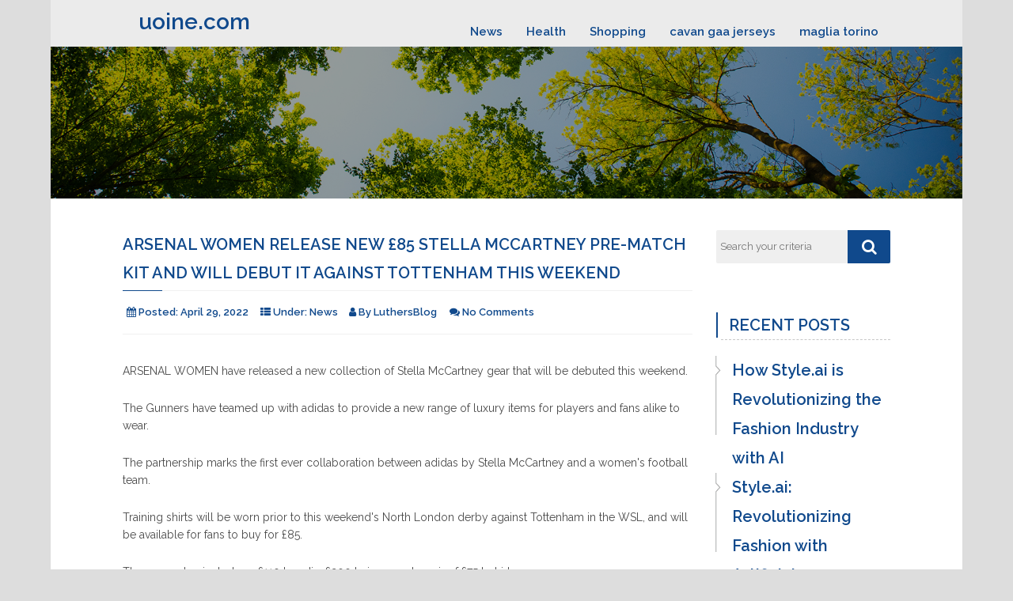

--- FILE ---
content_type: text/html; charset=UTF-8
request_url: https://uoine.com/arsenal-women-release-new-85-stella-mccartney-pre-match-kit-and-will-debut-it-against-tottenham-this-weekend/
body_size: 9610
content:
<!DOCTYPE html>
<html lang="en-US" class="no-js">
  <head>
    <meta charset="UTF-8">
    <meta name="viewport" content="width=device-width, initial-scale=1">
    <link rel="profile" href="https://gmpg.org/xfn/11">
		<title>Arsenal Women release new £85 Stella McCartney pre-match kit and will debut it against Tottenham this weekend &#8211; uoine.com</title>
<meta name='robots' content='max-image-preview:large' />
	<style>img:is([sizes="auto" i], [sizes^="auto," i]) { contain-intrinsic-size: 3000px 1500px }</style>
	<link rel='dns-prefetch' href='//fonts.googleapis.com' />
<link rel="alternate" type="application/rss+xml" title="uoine.com &raquo; Feed" href="https://uoine.com/feed/" />
<link rel="alternate" type="application/rss+xml" title="uoine.com &raquo; Comments Feed" href="https://uoine.com/comments/feed/" />
<script type="text/javascript">
/* <![CDATA[ */
window._wpemojiSettings = {"baseUrl":"https:\/\/s.w.org\/images\/core\/emoji\/16.0.1\/72x72\/","ext":".png","svgUrl":"https:\/\/s.w.org\/images\/core\/emoji\/16.0.1\/svg\/","svgExt":".svg","source":{"concatemoji":"https:\/\/uoine.com\/wp-includes\/js\/wp-emoji-release.min.js?ver=6.8.3"}};
/*! This file is auto-generated */
!function(s,n){var o,i,e;function c(e){try{var t={supportTests:e,timestamp:(new Date).valueOf()};sessionStorage.setItem(o,JSON.stringify(t))}catch(e){}}function p(e,t,n){e.clearRect(0,0,e.canvas.width,e.canvas.height),e.fillText(t,0,0);var t=new Uint32Array(e.getImageData(0,0,e.canvas.width,e.canvas.height).data),a=(e.clearRect(0,0,e.canvas.width,e.canvas.height),e.fillText(n,0,0),new Uint32Array(e.getImageData(0,0,e.canvas.width,e.canvas.height).data));return t.every(function(e,t){return e===a[t]})}function u(e,t){e.clearRect(0,0,e.canvas.width,e.canvas.height),e.fillText(t,0,0);for(var n=e.getImageData(16,16,1,1),a=0;a<n.data.length;a++)if(0!==n.data[a])return!1;return!0}function f(e,t,n,a){switch(t){case"flag":return n(e,"\ud83c\udff3\ufe0f\u200d\u26a7\ufe0f","\ud83c\udff3\ufe0f\u200b\u26a7\ufe0f")?!1:!n(e,"\ud83c\udde8\ud83c\uddf6","\ud83c\udde8\u200b\ud83c\uddf6")&&!n(e,"\ud83c\udff4\udb40\udc67\udb40\udc62\udb40\udc65\udb40\udc6e\udb40\udc67\udb40\udc7f","\ud83c\udff4\u200b\udb40\udc67\u200b\udb40\udc62\u200b\udb40\udc65\u200b\udb40\udc6e\u200b\udb40\udc67\u200b\udb40\udc7f");case"emoji":return!a(e,"\ud83e\udedf")}return!1}function g(e,t,n,a){var r="undefined"!=typeof WorkerGlobalScope&&self instanceof WorkerGlobalScope?new OffscreenCanvas(300,150):s.createElement("canvas"),o=r.getContext("2d",{willReadFrequently:!0}),i=(o.textBaseline="top",o.font="600 32px Arial",{});return e.forEach(function(e){i[e]=t(o,e,n,a)}),i}function t(e){var t=s.createElement("script");t.src=e,t.defer=!0,s.head.appendChild(t)}"undefined"!=typeof Promise&&(o="wpEmojiSettingsSupports",i=["flag","emoji"],n.supports={everything:!0,everythingExceptFlag:!0},e=new Promise(function(e){s.addEventListener("DOMContentLoaded",e,{once:!0})}),new Promise(function(t){var n=function(){try{var e=JSON.parse(sessionStorage.getItem(o));if("object"==typeof e&&"number"==typeof e.timestamp&&(new Date).valueOf()<e.timestamp+604800&&"object"==typeof e.supportTests)return e.supportTests}catch(e){}return null}();if(!n){if("undefined"!=typeof Worker&&"undefined"!=typeof OffscreenCanvas&&"undefined"!=typeof URL&&URL.createObjectURL&&"undefined"!=typeof Blob)try{var e="postMessage("+g.toString()+"("+[JSON.stringify(i),f.toString(),p.toString(),u.toString()].join(",")+"));",a=new Blob([e],{type:"text/javascript"}),r=new Worker(URL.createObjectURL(a),{name:"wpTestEmojiSupports"});return void(r.onmessage=function(e){c(n=e.data),r.terminate(),t(n)})}catch(e){}c(n=g(i,f,p,u))}t(n)}).then(function(e){for(var t in e)n.supports[t]=e[t],n.supports.everything=n.supports.everything&&n.supports[t],"flag"!==t&&(n.supports.everythingExceptFlag=n.supports.everythingExceptFlag&&n.supports[t]);n.supports.everythingExceptFlag=n.supports.everythingExceptFlag&&!n.supports.flag,n.DOMReady=!1,n.readyCallback=function(){n.DOMReady=!0}}).then(function(){return e}).then(function(){var e;n.supports.everything||(n.readyCallback(),(e=n.source||{}).concatemoji?t(e.concatemoji):e.wpemoji&&e.twemoji&&(t(e.twemoji),t(e.wpemoji)))}))}((window,document),window._wpemojiSettings);
/* ]]> */
</script>
<style id='wp-emoji-styles-inline-css' type='text/css'>

	img.wp-smiley, img.emoji {
		display: inline !important;
		border: none !important;
		box-shadow: none !important;
		height: 1em !important;
		width: 1em !important;
		margin: 0 0.07em !important;
		vertical-align: -0.1em !important;
		background: none !important;
		padding: 0 !important;
	}
</style>
<link rel='stylesheet' id='wp-block-library-css' href='https://uoine.com/wp-includes/css/dist/block-library/style.min.css?ver=6.8.3' type='text/css' media='all' />
<style id='classic-theme-styles-inline-css' type='text/css'>
/*! This file is auto-generated */
.wp-block-button__link{color:#fff;background-color:#32373c;border-radius:9999px;box-shadow:none;text-decoration:none;padding:calc(.667em + 2px) calc(1.333em + 2px);font-size:1.125em}.wp-block-file__button{background:#32373c;color:#fff;text-decoration:none}
</style>
<style id='global-styles-inline-css' type='text/css'>
:root{--wp--preset--aspect-ratio--square: 1;--wp--preset--aspect-ratio--4-3: 4/3;--wp--preset--aspect-ratio--3-4: 3/4;--wp--preset--aspect-ratio--3-2: 3/2;--wp--preset--aspect-ratio--2-3: 2/3;--wp--preset--aspect-ratio--16-9: 16/9;--wp--preset--aspect-ratio--9-16: 9/16;--wp--preset--color--black: #000000;--wp--preset--color--cyan-bluish-gray: #abb8c3;--wp--preset--color--white: #ffffff;--wp--preset--color--pale-pink: #f78da7;--wp--preset--color--vivid-red: #cf2e2e;--wp--preset--color--luminous-vivid-orange: #ff6900;--wp--preset--color--luminous-vivid-amber: #fcb900;--wp--preset--color--light-green-cyan: #7bdcb5;--wp--preset--color--vivid-green-cyan: #00d084;--wp--preset--color--pale-cyan-blue: #8ed1fc;--wp--preset--color--vivid-cyan-blue: #0693e3;--wp--preset--color--vivid-purple: #9b51e0;--wp--preset--gradient--vivid-cyan-blue-to-vivid-purple: linear-gradient(135deg,rgba(6,147,227,1) 0%,rgb(155,81,224) 100%);--wp--preset--gradient--light-green-cyan-to-vivid-green-cyan: linear-gradient(135deg,rgb(122,220,180) 0%,rgb(0,208,130) 100%);--wp--preset--gradient--luminous-vivid-amber-to-luminous-vivid-orange: linear-gradient(135deg,rgba(252,185,0,1) 0%,rgba(255,105,0,1) 100%);--wp--preset--gradient--luminous-vivid-orange-to-vivid-red: linear-gradient(135deg,rgba(255,105,0,1) 0%,rgb(207,46,46) 100%);--wp--preset--gradient--very-light-gray-to-cyan-bluish-gray: linear-gradient(135deg,rgb(238,238,238) 0%,rgb(169,184,195) 100%);--wp--preset--gradient--cool-to-warm-spectrum: linear-gradient(135deg,rgb(74,234,220) 0%,rgb(151,120,209) 20%,rgb(207,42,186) 40%,rgb(238,44,130) 60%,rgb(251,105,98) 80%,rgb(254,248,76) 100%);--wp--preset--gradient--blush-light-purple: linear-gradient(135deg,rgb(255,206,236) 0%,rgb(152,150,240) 100%);--wp--preset--gradient--blush-bordeaux: linear-gradient(135deg,rgb(254,205,165) 0%,rgb(254,45,45) 50%,rgb(107,0,62) 100%);--wp--preset--gradient--luminous-dusk: linear-gradient(135deg,rgb(255,203,112) 0%,rgb(199,81,192) 50%,rgb(65,88,208) 100%);--wp--preset--gradient--pale-ocean: linear-gradient(135deg,rgb(255,245,203) 0%,rgb(182,227,212) 50%,rgb(51,167,181) 100%);--wp--preset--gradient--electric-grass: linear-gradient(135deg,rgb(202,248,128) 0%,rgb(113,206,126) 100%);--wp--preset--gradient--midnight: linear-gradient(135deg,rgb(2,3,129) 0%,rgb(40,116,252) 100%);--wp--preset--font-size--small: 13px;--wp--preset--font-size--medium: 20px;--wp--preset--font-size--large: 36px;--wp--preset--font-size--x-large: 42px;--wp--preset--spacing--20: 0.44rem;--wp--preset--spacing--30: 0.67rem;--wp--preset--spacing--40: 1rem;--wp--preset--spacing--50: 1.5rem;--wp--preset--spacing--60: 2.25rem;--wp--preset--spacing--70: 3.38rem;--wp--preset--spacing--80: 5.06rem;--wp--preset--shadow--natural: 6px 6px 9px rgba(0, 0, 0, 0.2);--wp--preset--shadow--deep: 12px 12px 50px rgba(0, 0, 0, 0.4);--wp--preset--shadow--sharp: 6px 6px 0px rgba(0, 0, 0, 0.2);--wp--preset--shadow--outlined: 6px 6px 0px -3px rgba(255, 255, 255, 1), 6px 6px rgba(0, 0, 0, 1);--wp--preset--shadow--crisp: 6px 6px 0px rgba(0, 0, 0, 1);}:where(.is-layout-flex){gap: 0.5em;}:where(.is-layout-grid){gap: 0.5em;}body .is-layout-flex{display: flex;}.is-layout-flex{flex-wrap: wrap;align-items: center;}.is-layout-flex > :is(*, div){margin: 0;}body .is-layout-grid{display: grid;}.is-layout-grid > :is(*, div){margin: 0;}:where(.wp-block-columns.is-layout-flex){gap: 2em;}:where(.wp-block-columns.is-layout-grid){gap: 2em;}:where(.wp-block-post-template.is-layout-flex){gap: 1.25em;}:where(.wp-block-post-template.is-layout-grid){gap: 1.25em;}.has-black-color{color: var(--wp--preset--color--black) !important;}.has-cyan-bluish-gray-color{color: var(--wp--preset--color--cyan-bluish-gray) !important;}.has-white-color{color: var(--wp--preset--color--white) !important;}.has-pale-pink-color{color: var(--wp--preset--color--pale-pink) !important;}.has-vivid-red-color{color: var(--wp--preset--color--vivid-red) !important;}.has-luminous-vivid-orange-color{color: var(--wp--preset--color--luminous-vivid-orange) !important;}.has-luminous-vivid-amber-color{color: var(--wp--preset--color--luminous-vivid-amber) !important;}.has-light-green-cyan-color{color: var(--wp--preset--color--light-green-cyan) !important;}.has-vivid-green-cyan-color{color: var(--wp--preset--color--vivid-green-cyan) !important;}.has-pale-cyan-blue-color{color: var(--wp--preset--color--pale-cyan-blue) !important;}.has-vivid-cyan-blue-color{color: var(--wp--preset--color--vivid-cyan-blue) !important;}.has-vivid-purple-color{color: var(--wp--preset--color--vivid-purple) !important;}.has-black-background-color{background-color: var(--wp--preset--color--black) !important;}.has-cyan-bluish-gray-background-color{background-color: var(--wp--preset--color--cyan-bluish-gray) !important;}.has-white-background-color{background-color: var(--wp--preset--color--white) !important;}.has-pale-pink-background-color{background-color: var(--wp--preset--color--pale-pink) !important;}.has-vivid-red-background-color{background-color: var(--wp--preset--color--vivid-red) !important;}.has-luminous-vivid-orange-background-color{background-color: var(--wp--preset--color--luminous-vivid-orange) !important;}.has-luminous-vivid-amber-background-color{background-color: var(--wp--preset--color--luminous-vivid-amber) !important;}.has-light-green-cyan-background-color{background-color: var(--wp--preset--color--light-green-cyan) !important;}.has-vivid-green-cyan-background-color{background-color: var(--wp--preset--color--vivid-green-cyan) !important;}.has-pale-cyan-blue-background-color{background-color: var(--wp--preset--color--pale-cyan-blue) !important;}.has-vivid-cyan-blue-background-color{background-color: var(--wp--preset--color--vivid-cyan-blue) !important;}.has-vivid-purple-background-color{background-color: var(--wp--preset--color--vivid-purple) !important;}.has-black-border-color{border-color: var(--wp--preset--color--black) !important;}.has-cyan-bluish-gray-border-color{border-color: var(--wp--preset--color--cyan-bluish-gray) !important;}.has-white-border-color{border-color: var(--wp--preset--color--white) !important;}.has-pale-pink-border-color{border-color: var(--wp--preset--color--pale-pink) !important;}.has-vivid-red-border-color{border-color: var(--wp--preset--color--vivid-red) !important;}.has-luminous-vivid-orange-border-color{border-color: var(--wp--preset--color--luminous-vivid-orange) !important;}.has-luminous-vivid-amber-border-color{border-color: var(--wp--preset--color--luminous-vivid-amber) !important;}.has-light-green-cyan-border-color{border-color: var(--wp--preset--color--light-green-cyan) !important;}.has-vivid-green-cyan-border-color{border-color: var(--wp--preset--color--vivid-green-cyan) !important;}.has-pale-cyan-blue-border-color{border-color: var(--wp--preset--color--pale-cyan-blue) !important;}.has-vivid-cyan-blue-border-color{border-color: var(--wp--preset--color--vivid-cyan-blue) !important;}.has-vivid-purple-border-color{border-color: var(--wp--preset--color--vivid-purple) !important;}.has-vivid-cyan-blue-to-vivid-purple-gradient-background{background: var(--wp--preset--gradient--vivid-cyan-blue-to-vivid-purple) !important;}.has-light-green-cyan-to-vivid-green-cyan-gradient-background{background: var(--wp--preset--gradient--light-green-cyan-to-vivid-green-cyan) !important;}.has-luminous-vivid-amber-to-luminous-vivid-orange-gradient-background{background: var(--wp--preset--gradient--luminous-vivid-amber-to-luminous-vivid-orange) !important;}.has-luminous-vivid-orange-to-vivid-red-gradient-background{background: var(--wp--preset--gradient--luminous-vivid-orange-to-vivid-red) !important;}.has-very-light-gray-to-cyan-bluish-gray-gradient-background{background: var(--wp--preset--gradient--very-light-gray-to-cyan-bluish-gray) !important;}.has-cool-to-warm-spectrum-gradient-background{background: var(--wp--preset--gradient--cool-to-warm-spectrum) !important;}.has-blush-light-purple-gradient-background{background: var(--wp--preset--gradient--blush-light-purple) !important;}.has-blush-bordeaux-gradient-background{background: var(--wp--preset--gradient--blush-bordeaux) !important;}.has-luminous-dusk-gradient-background{background: var(--wp--preset--gradient--luminous-dusk) !important;}.has-pale-ocean-gradient-background{background: var(--wp--preset--gradient--pale-ocean) !important;}.has-electric-grass-gradient-background{background: var(--wp--preset--gradient--electric-grass) !important;}.has-midnight-gradient-background{background: var(--wp--preset--gradient--midnight) !important;}.has-small-font-size{font-size: var(--wp--preset--font-size--small) !important;}.has-medium-font-size{font-size: var(--wp--preset--font-size--medium) !important;}.has-large-font-size{font-size: var(--wp--preset--font-size--large) !important;}.has-x-large-font-size{font-size: var(--wp--preset--font-size--x-large) !important;}
:where(.wp-block-post-template.is-layout-flex){gap: 1.25em;}:where(.wp-block-post-template.is-layout-grid){gap: 1.25em;}
:where(.wp-block-columns.is-layout-flex){gap: 2em;}:where(.wp-block-columns.is-layout-grid){gap: 2em;}
:root :where(.wp-block-pullquote){font-size: 1.5em;line-height: 1.6;}
</style>
<link rel='stylesheet' id='tannistha-bootstrap-css' href='https://uoine.com/wp-content/themes/tannistha/css/bootstrap.css?ver=1.0' type='text/css' media='all' />
<link rel='stylesheet' id='tannistha-open-sans-css' href='//fonts.googleapis.com/css?family=Open+Sans%3A300%2C400%2C500%2C600%2C700%2C800&#038;ver=6.8.3' type='text/css' media='all' />
<link rel='stylesheet' id='tannistha-raleway-css' href='//fonts.googleapis.com/css?family=Raleway%3A300%2C400%2C500%2C600%2C700%2C800%2C900&#038;ver=6.8.3' type='text/css' media='all' />
<link rel='stylesheet' id='tannistha-comfortaa-css' href='//fonts.googleapis.com/css?family=Comfortaa%3A300%2C400%2C700&#038;ver=6.8.3' type='text/css' media='all' />
<link rel='stylesheet' id='tannistha-montserrat-css' href='//fonts.googleapis.com/css?family=Montserrat%3A100%2C100i%2C200%2C200i%2C300%2C300i%2C400%2C400i%2C500%2C500i%2C600%2C600i%2C700%2C700i%2C800%2C800i%2C900%2C900i&#038;ver=6.8.3' type='text/css' media='all' />
<link rel='stylesheet' id='tannistha-pacifico-css' href='//fonts.googleapis.com/css?family=Pacifico&#038;ver=6.8.3' type='text/css' media='all' />
<link rel='stylesheet' id='tannistha-indie-flower-css' href='//fonts.googleapis.com/css?family=Indie+Flower&#038;ver=6.8.3' type='text/css' media='all' />
<link rel='stylesheet' id='tannistha-oswald-css' href='//fonts.googleapis.com/css?family=Oswald%3A200%2C300%2C400%2C500%2C600%2C700&#038;ver=6.8.3' type='text/css' media='all' />
<link rel='stylesheet' id='tannistha-cedarville-cursive-css' href='//fonts.googleapis.com/css?family=Cedarville+Cursive&#038;ver=6.8.3' type='text/css' media='all' />
<link rel='stylesheet' id='tannistha-style-css' href='https://uoine.com/wp-content/themes/tannistha/style.css?ver=1.1' type='text/css' media='all' />
<style id='tannistha-style-inline-css' type='text/css'>

    				body{
    					background-color: #dddddd;
    					font-family: Raleway;
    				}
    				.home-banner h1.banner-text, 
    				.home-banner h4.banner-text, 
    				.all-banner h1.banner-text, 
    				.all-banner h4.banner-text{
    					color: #ffffff;
    				}
            .top-header-band{
              background-color: #10498C;
              
            }
            .home-banner::after {
              background: rgba(0, 0, 0, 0.4) none repeat scroll 0 0;
            }
            .all-banner::after {
              background: rgba(0, 0, 0, 0.4) none repeat scroll 0 0;
            } 
            .home-banner h1,
            .all-banner h1{
            	font-family: Raleway;
            	font-size: ;
            	font-weight: 600;
            }
            .home-banner h4,
            .all-banner h4{
            	font-family: Raleway;
            	font-size: 20px;
            	font-weight: 600;
            }
            .widget ul li{
            	font-size: 20px;
            	font-weight: 600;
            }
            .widget h3, .entry .entry-header .entry-title, .site-header .logo, .site-header .dc-top-nav li, .theme_default_menu > ul li, .entry .entry-meta span {
            	font-weight: 600;
            }
            .entry .entry-header .entry-title, .widget h3  {
            	font-size: 20px;
            }     
            .entry .entry-content p, 
            .entry .entry-content .button, 
            .comment-respond .comment-form input[type='submit'], 
            .navigation .nav-links .page-numbers, 
            .navigation .nav-links .nav-previous a, 
            .navigation .nav-links .nav-next a, 
            .site-footer p, 
            p, 
            dl, 
            dl dt, 
            dl dd, 
            ul li, 
            .upload:after,
            input[type='reset'], 
            input[type='submit'], 
            table, 
            .entry-comments .comment-list .comment-content, 
            .entry-comments .comment-list ol li, 
            .entry-comments .comment-list ul li, 
            .comment-respond form .comment-notes, 
            .comment-form p label {
            	font-family: Raleway;
            }
            .top-header-band span {
              color: #ffffff;
            }
            h2, 
            h3, 
            h5, 
            h6, 
            a, 
            cite,
            .site-header .left-contact,
            .site-header .logo, 
            .site-header .dc-top-nav li a, 
            .site-header .dc-top-nav li.current-menu-item > li a, 
            .site-header .dc-top-nav li.current-menu-ancestor > li a,
            .entry .entry-header .entry-title a, 
            .entry .entry-meta span a, 
            .widget ul li a, 
            .navigation .nav-links .nav-previous a, 
            .navigation .nav-links .nav-next a, 
            .entry-comments .comment-list .comment-author-link a, 
            .widget ul ul li a, 
            a.entry-author-link span, 
            .entry-meta span, 
            .widget h3, 
            .site-footer ul.foot-nav li, 
            .site-footer ul.foot-nav li a, 
            .theme_default_menu ul li a, 
            .entry-comments .comment-list .comment-author-link, 
            .entry-comments .comment-list .comment-meta, 
            h1:not(.banner-text), 
            h4:not(.banner-text){
              color: #10498C;
            }
            .search-form input[type='submit'], 
            .comment-respond .comment-form input[type='submit'], 
            .entry .entry-content .button, 
            #back-to-top, input[type='submit'], 
            .navigation .nav-links a.page-numbers, 
            .navigation .nav-links span.dots,
            .navigation .nav-links .page-numbers{
            	background-color: #10498C;
            }
            blockquote{
            	border-color: #10498C;
            }
            p, 
            dl dd, 
            ol li, 
            ul li, 
            dl dt, 
            label, 
            table th, 
            pre, 
            .site-header .logo span,  
            .sticky, 
            .comment-form p label, 
            .comment-respond form .comment-notes, 
            .comment-respond .comment-reply-title, 
            .wp-caption-text, 
            .entry .entry-content p, 
            .entry-comments .comment-list .comment-content, 
            .gallery-caption, 
            .bypostauthor, 
            .commentlist .bypostauthor, 
            .commentlist li ul.children li.bypostauthor, 
            .widget ul li, 
            .site-footer p, 
            .site-footer p a{
            	color: #4b4b4b;
            }
            input[type='reset']{
            	background-color: #4b4b4b;
            }
            a:hover,
            .site-header .dc-top-nav li a:hover, 
            .site-header .dc-top-nav li.current-menu-item a:hover, 
            .site-header .dc-top-nav li.current-menu-item li a:hover,  
            .entry .entry-header .entry-title a:hover, 
            .entry .entry-meta span a:hover, 
            .widget ul li a:hover, 
            .navigation .nav-links .nav-previous a:hover, 
            .navigation .nav-links .nav-next a:hover, 
            .entry-comments .comment-list .comment-author-link a:hover, 
            .widget ul ul li a:hover, 
            a.entry-author-link span:hover,
            .site-header .dc-top-nav li.current-menu-item li a:hover,
            .site-header .dc-top-nav li.current-menu-item a:hover, 
            .site-header .dc-top-nav li a:hover, 
            .site-footer ul.foot-nav li:hover, 
            .site-footer ul.foot-nav li a:hover, 
            .site-header .dc-top-nav li.current-menu-item > a,            
            .site-header .dc-top-nav li.current-menu-ancestor > a,
            .site-header .dc-top-nav li.current-menu-ancestor a:hover, 
            .theme_default_menu ul li a:hover, 
						.theme_default_menu li.current_page_item a, 
            a:not(.button):hover{
            	color: #ff5d5d;
            }
            .navigation li a:hover, 
            .comment-respond .comment-form input[type='submit']:hover, 
            .search-form input[type='submit']:hover, 
            #back-to-top:hover, 
            .entry .entry-content .button:hover, 
            .navigation .nav-links a.page-numbers:hover, 
            .navigation .nav-links span.dots:hover{
            	background-color: #ff5d5d;
            }
            .navigation li.active a, 
            .navigation li.disabled, 
            .navigation .nav-links .page-numbers.current, 
						.navigation .nav-links .page-numbers:hover, 
						.navigation .nav-links .page-numbers:focus, 
            .entry .entry-content .button:hover{
            	background-color: #ff5d5d;
            }
</style>
<link rel='stylesheet' id='tannistha-font-awesome-css' href='https://uoine.com/wp-content/themes/tannistha/css/font-awesome.min.css?ver=1.0' type='text/css' media='all' />
<script type="text/javascript" src="https://uoine.com/wp-includes/js/jquery/jquery.min.js?ver=3.7.1" id="jquery-core-js"></script>
<script type="text/javascript" src="https://uoine.com/wp-includes/js/jquery/jquery-migrate.min.js?ver=3.4.1" id="jquery-migrate-js"></script>
<link rel="https://api.w.org/" href="https://uoine.com/wp-json/" /><link rel="alternate" title="JSON" type="application/json" href="https://uoine.com/wp-json/wp/v2/posts/21526" /><link rel="EditURI" type="application/rsd+xml" title="RSD" href="https://uoine.com/xmlrpc.php?rsd" />
<meta name="generator" content="WordPress 6.8.3" />
<link rel="canonical" href="https://uoine.com/arsenal-women-release-new-85-stella-mccartney-pre-match-kit-and-will-debut-it-against-tottenham-this-weekend/" />
<link rel='shortlink' href='https://uoine.com/?p=21526' />
<link rel="alternate" title="oEmbed (JSON)" type="application/json+oembed" href="https://uoine.com/wp-json/oembed/1.0/embed?url=https%3A%2F%2Fuoine.com%2Farsenal-women-release-new-85-stella-mccartney-pre-match-kit-and-will-debut-it-against-tottenham-this-weekend%2F" />
<link rel="alternate" title="oEmbed (XML)" type="text/xml+oembed" href="https://uoine.com/wp-json/oembed/1.0/embed?url=https%3A%2F%2Fuoine.com%2Farsenal-women-release-new-85-stella-mccartney-pre-match-kit-and-will-debut-it-against-tottenham-this-weekend%2F&#038;format=xml" />
<style type="text/css">.recentcomments a{display:inline !important;padding:0 !important;margin:0 !important;}</style>  </head>
  
  <body class="wp-singular post-template-default single single-post postid-21526 single-format-standard wp-theme-tannistha group-blog">
    <header class="site-header">
            <div class="container navbar-header-band"> 
        <div class="navbar-header"> 
          <button type="button" data-toggle="collapse" data-target="#dc-navbar" class="collapsed navbar-toggle" aria-expanded="false" > 
            <span class="sr-only">Toggle navigation</span>  
            <span class="fa fa-align-justify"></span> 
          </button>
	          <h1><a href="https://uoine.com">uoine.com</a></h1>
          <p></p>
	    
        </div> 
		<nav id="dc-navbar" class="collapse navbar-collapse"><ul id="menu-links" class="nav navbar-nav navbar-right dc-top-nav"><li id="menu-item-8121" class="menu-item menu-item-type-taxonomy menu-item-object-category current-post-ancestor current-menu-parent current-post-parent menu-item-8121"><a href="https://uoine.com/category/news/">News</a></li>
<li id="menu-item-8122" class="menu-item menu-item-type-taxonomy menu-item-object-category menu-item-8122"><a href="https://uoine.com/category/health/">Health</a></li>
<li id="menu-item-8123" class="menu-item menu-item-type-taxonomy menu-item-object-category menu-item-8123"><a href="https://uoine.com/category/shopping/">Shopping</a></li>
<li id="menu-item-8666" class="menu-item menu-item-type-custom menu-item-object-custom menu-item-8666"><a href="https://www.igaashop.com/cavan.html">cavan gaa jerseys</a></li>
<li id="menu-item-25446" class="menu-item menu-item-type-custom menu-item-object-custom menu-item-25446"><a href="https://www.jsitstore.com/torino-maglia.html">maglia torino</a></li>
</ul></nav>      </div>
    </header>
   
    <div class="main-contain">
          <section style="background: url(https://uoine.com/wp-content/themes/tannistha/images/blog-banner.jpg) no-repeat scroll 0 0 / 100% 15vw; min-height: 15vw;" class="all-banner">
          <div class="banner-caption">
            <h1 class="banner-text"></h1>
            <h4 class="banner-text"></h4>
          </div>
        </section>
	
      <section class="home-posts">
			<div class="container">
			  <div class="row">
				<div class="page-content-location col-sm-8 col-md-9">

					
<article id="post-21526" class="post-21526 post type-post status-publish format-standard hentry category-news group-blog entry">
	<header class="entry-header">
	  <h2 class="entry-title">Arsenal Women release new £85 Stella McCartney pre-match kit and will debut it against Tottenham this weekend</h2>	</header>
	<p class="entry-meta">
    <span>
      <i class="fa fa-calendar"></i> Posted: 
      <span class="posted-on">
      	<a href="https://uoine.com/2022/04/29/">
      		April 29, 2022      	</a>
      </span>
    </span> 
    <span class="entry-categories">
			<i class="fa fa-th-list"></i> Under: 
								<a rel="category tag" href="https://uoine.com/category/news/">
						News					</a>
			    </span>
		<span>
		  <i class="fa fa-user"></i> By			<span class="entry-author" >
			<a class="entry-author-link" rel="author" href="https://uoine.com/author/mobanmarket/">
				<span class="entry-author-name">LuthersBlog</span>
			</a>
			</span>
		</span>
		<span>
        <i class="fa fa-comments"></i>  
        <span class="entry-comments-link">
					<a href="https://uoine.com/arsenal-women-release-new-85-stella-mccartney-pre-match-kit-and-will-debut-it-against-tottenham-this-weekend/#respond">No Comments</a>
				</span>  
	  </span>
  </p>
  <div class="entry-content single-post-content">
  	  	<p>ARSENAL WOMEN have released a new collection of Stella McCartney gear that will be debuted this weekend.</p>
<p>The Gunners have teamed up with adidas to provide a new range of luxury items for players and fans alike to wear.</p>
<p>The partnership marks the first ever collaboration between adidas by Stella McCartney and a women&#x27;s football team.</p>
<p>Training shirts will be worn prior to this weekend&#x27;s North London derby against Tottenham in the WSL, and will be available for fans to buy for £85.</p>
<p>The range also includes a £110 hoodie, £200 trainers and a pair of £75 t-shirts.</p>
<p>For £110 each, supporters can get their hands on woven pants and leggings, while a bumbag will set you back £90.</p>
<p>GUNNERS NEWS Vieira heading to Prem hall of fame, Jovic talks, Saka deal latest&#8217;WE ARE STRONG&#8217; Arsenal hero Luzhny opens up on &#8216;easy decision&#8217; to join Ukraine frontline</p>
<p>The collection is completed by a £45 baseball cap and £17 pair of socks.</p>
<p>Orders will begin shipping on 28 March.</p>
<p>Speaking about the collaboration, star striker Vivianne Miedema said: &quot;It’s great to have a collection created for our team, and even more so that Stella McCartney has designed it. </p>
<p>&quot;The designs are amazing, and I can’t wait to wear the pre-match jersey on the pitch as we get into such an important time in the season.&quot;</p>
<p>Click Here: <a href='' title=''></a></p>
	</div>
</article>
	<nav class="navigation post-navigation" aria-label=" ">
		<h2 class="screen-reader-text"> </h2>
		<div class="nav-links"><div class="nav-previous"><a href="https://uoine.com/man-utd-legend-wayne-rooney-and-arsenal-hero-patrick-vieira-to-be-inducted-into-premier-league-hall-of-fame/" rel="prev"><span class="screen-reader-text">Previous Post</span> </a></div><div class="nav-next"><a href="https://uoine.com/josh-warrington-wants-wayne-rooney-for-a-ring-walk-despite-joking-itll-risk-the-wrath-of-his-beloved-leeds-faithful/" rel="next"><span class="screen-reader-text">Next Post</span> </a></div></div>
	</nav>
				</div>
								<div class="col-sm-4 col-md-3 sidebar-location ">
	
			<aside id="secondary" class="sidebar widget-area" role="complementary">
			<section id="search-2" class="widget widget_search">  <div class="widget-wrap">
		<form role="search" method="get" class="search-form" action="https://uoine.com/">
			<input type="search" class="search-field" placeholder="Search your criteria" value="" name="s" />
			<input type="submit" class="search-submit" value="" /><span class="fa fa-search"></span>		</form>
	</div></section>
		<section id="recent-posts-2" class="widget widget_recent_entries">
		<h3 class="widget-title">Recent Posts</h3>
		<ul>
											<li>
					<a href="https://uoine.com/how-style-ai-is-revolutionizing-the-fashion-industry-with-ai/">How Style.ai is Revolutionizing the Fashion Industry with AI</a>
									</li>
											<li>
					<a href="https://uoine.com/style-ai-revolutionizing-fashion-with-artificial-intelligence/">Style.ai: Revolutionizing Fashion with Artificial Intelligence</a>
									</li>
											<li>
					<a href="https://uoine.com/top-10-free-clothing-design-software-for-fashion-enthusiasts/">Top 10 Free Clothing Design Software for Fashion Enthusiasts</a>
									</li>
											<li>
					<a href="https://uoine.com/the-future-of-3d-fashion-design-software-market-trends-growth-and-opportunities/">The Future of 3D Fashion Design Software Market: Trends, Growth, and Opportunities</a>
									</li>
											<li>
					<a href="https://uoine.com/top-10-software-for-clothing-design-in-2024-a-comprehensive-guide/">Top 10 Software for Clothing Design in 2024: A Comprehensive Guide</a>
									</li>
					</ul>

		</section><section id="recent-comments-2" class="widget widget_recent_comments"><h3 class="widget-title">Recent Comments</h3><ul id="recentcomments"></ul></section><section id="archives-2" class="widget widget_archive"><h3 class="widget-title">Archives</h3>
			<ul>
					<li><a href='https://uoine.com/2025/09/'>September 2025</a></li>
	<li><a href='https://uoine.com/2025/08/'>August 2025</a></li>
	<li><a href='https://uoine.com/2025/07/'>July 2025</a></li>
	<li><a href='https://uoine.com/2025/06/'>June 2025</a></li>
	<li><a href='https://uoine.com/2025/05/'>May 2025</a></li>
	<li><a href='https://uoine.com/2025/04/'>April 2025</a></li>
	<li><a href='https://uoine.com/2025/03/'>March 2025</a></li>
	<li><a href='https://uoine.com/2025/02/'>February 2025</a></li>
	<li><a href='https://uoine.com/2025/01/'>January 2025</a></li>
	<li><a href='https://uoine.com/2024/12/'>December 2024</a></li>
	<li><a href='https://uoine.com/2024/11/'>November 2024</a></li>
	<li><a href='https://uoine.com/2024/10/'>October 2024</a></li>
	<li><a href='https://uoine.com/2024/09/'>September 2024</a></li>
	<li><a href='https://uoine.com/2024/08/'>August 2024</a></li>
	<li><a href='https://uoine.com/2024/07/'>July 2024</a></li>
	<li><a href='https://uoine.com/2024/06/'>June 2024</a></li>
	<li><a href='https://uoine.com/2024/05/'>May 2024</a></li>
	<li><a href='https://uoine.com/2024/04/'>April 2024</a></li>
	<li><a href='https://uoine.com/2024/03/'>March 2024</a></li>
	<li><a href='https://uoine.com/2024/02/'>February 2024</a></li>
	<li><a href='https://uoine.com/2024/01/'>January 2024</a></li>
	<li><a href='https://uoine.com/2023/12/'>December 2023</a></li>
	<li><a href='https://uoine.com/2023/11/'>November 2023</a></li>
	<li><a href='https://uoine.com/2023/10/'>October 2023</a></li>
	<li><a href='https://uoine.com/2023/08/'>August 2023</a></li>
	<li><a href='https://uoine.com/2023/07/'>July 2023</a></li>
	<li><a href='https://uoine.com/2023/06/'>June 2023</a></li>
	<li><a href='https://uoine.com/2023/04/'>April 2023</a></li>
	<li><a href='https://uoine.com/2023/03/'>March 2023</a></li>
	<li><a href='https://uoine.com/2023/02/'>February 2023</a></li>
	<li><a href='https://uoine.com/2023/01/'>January 2023</a></li>
	<li><a href='https://uoine.com/2022/12/'>December 2022</a></li>
	<li><a href='https://uoine.com/2022/11/'>November 2022</a></li>
	<li><a href='https://uoine.com/2022/10/'>October 2022</a></li>
	<li><a href='https://uoine.com/2022/09/'>September 2022</a></li>
	<li><a href='https://uoine.com/2022/08/'>August 2022</a></li>
	<li><a href='https://uoine.com/2022/07/'>July 2022</a></li>
	<li><a href='https://uoine.com/2022/06/'>June 2022</a></li>
	<li><a href='https://uoine.com/2022/05/'>May 2022</a></li>
	<li><a href='https://uoine.com/2022/04/'>April 2022</a></li>
	<li><a href='https://uoine.com/2022/03/'>March 2022</a></li>
	<li><a href='https://uoine.com/2022/02/'>February 2022</a></li>
	<li><a href='https://uoine.com/2022/01/'>January 2022</a></li>
	<li><a href='https://uoine.com/2021/12/'>December 2021</a></li>
	<li><a href='https://uoine.com/2021/10/'>October 2021</a></li>
	<li><a href='https://uoine.com/2021/09/'>September 2021</a></li>
	<li><a href='https://uoine.com/2021/08/'>August 2021</a></li>
	<li><a href='https://uoine.com/2021/07/'>July 2021</a></li>
	<li><a href='https://uoine.com/2021/06/'>June 2021</a></li>
	<li><a href='https://uoine.com/2021/05/'>May 2021</a></li>
	<li><a href='https://uoine.com/2021/04/'>April 2021</a></li>
	<li><a href='https://uoine.com/2021/03/'>March 2021</a></li>
	<li><a href='https://uoine.com/2021/02/'>February 2021</a></li>
	<li><a href='https://uoine.com/2021/01/'>January 2021</a></li>
	<li><a href='https://uoine.com/2020/12/'>December 2020</a></li>
	<li><a href='https://uoine.com/2020/11/'>November 2020</a></li>
	<li><a href='https://uoine.com/2020/10/'>October 2020</a></li>
	<li><a href='https://uoine.com/2020/09/'>September 2020</a></li>
	<li><a href='https://uoine.com/2020/08/'>August 2020</a></li>
	<li><a href='https://uoine.com/2020/07/'>July 2020</a></li>
	<li><a href='https://uoine.com/2020/06/'>June 2020</a></li>
	<li><a href='https://uoine.com/2020/05/'>May 2020</a></li>
	<li><a href='https://uoine.com/2020/04/'>April 2020</a></li>
	<li><a href='https://uoine.com/2020/03/'>March 2020</a></li>
	<li><a href='https://uoine.com/2020/02/'>February 2020</a></li>
	<li><a href='https://uoine.com/2020/01/'>January 2020</a></li>
	<li><a href='https://uoine.com/2019/12/'>December 2019</a></li>
	<li><a href='https://uoine.com/2019/11/'>November 2019</a></li>
	<li><a href='https://uoine.com/2019/10/'>October 2019</a></li>
	<li><a href='https://uoine.com/2019/09/'>September 2019</a></li>
	<li><a href='https://uoine.com/2019/08/'>August 2019</a></li>
	<li><a href='https://uoine.com/2019/07/'>July 2019</a></li>
	<li><a href='https://uoine.com/2019/06/'>June 2019</a></li>
	<li><a href='https://uoine.com/2019/05/'>May 2019</a></li>
	<li><a href='https://uoine.com/2019/04/'>April 2019</a></li>
	<li><a href='https://uoine.com/2019/03/'>March 2019</a></li>
			</ul>

			</section><section id="categories-2" class="widget widget_categories"><h3 class="widget-title">Categories</h3>
			<ul>
					<li class="cat-item cat-item-2"><a href="https://uoine.com/category/health/">Health</a>
</li>
	<li class="cat-item cat-item-1"><a href="https://uoine.com/category/news/">News</a>
</li>
	<li class="cat-item cat-item-3"><a href="https://uoine.com/category/shopping/">Shopping</a>
</li>
			</ul>

			</section><section id="meta-2" class="widget widget_meta"><h3 class="widget-title">Meta</h3>
		<ul>
						<li><a href="https://uoine.com/wp-login.php">Log in</a></li>
			<li><a href="https://uoine.com/feed/">Entries feed</a></li>
			<li><a href="https://uoine.com/comments/feed/">Comments feed</a></li>

			<li><a href="https://wordpress.org/">WordPress.org</a></li>
		</ul>

		</section>		</aside><!-- .sidebar .widget-area -->
	
</div>				<div class="clearfix"></div>

			  </div>	
			</div>        
      </section>

  </div>
  
   <footer class="site-footer" itemtype="http://schema.org/WPFooter" itemscope="">
 	<div class="container">
		<div class="menu-links-container"><ul id="menu-links-1" class="menu foot-nav"><li class="menu-item menu-item-type-taxonomy menu-item-object-category current-post-ancestor current-menu-parent current-post-parent menu-item-8121"><a href="https://uoine.com/category/news/"><span>News</span></a></li>
<li class="menu-item menu-item-type-taxonomy menu-item-object-category menu-item-8122"><a href="https://uoine.com/category/health/"><span>Health</span></a></li>
<li class="menu-item menu-item-type-taxonomy menu-item-object-category menu-item-8123"><a href="https://uoine.com/category/shopping/"><span>Shopping</span></a></li>
<li class="menu-item menu-item-type-custom menu-item-object-custom menu-item-8666"><a href="https://www.igaashop.com/cavan.html"><span>cavan gaa jerseys</span></a></li>
<li class="menu-item menu-item-type-custom menu-item-object-custom menu-item-25446"><a href="https://www.jsitstore.com/torino-maglia.html"><span>maglia torino</span></a></li>
</ul></div>		<p>
			    </p>
    <a href="#" id="back-to-top" title="Back to top"> </a>
 	</div> 
 </footer>  
 <script type="speculationrules">
{"prefetch":[{"source":"document","where":{"and":[{"href_matches":"\/*"},{"not":{"href_matches":["\/wp-*.php","\/wp-admin\/*","\/wp-content\/uploads\/*","\/wp-content\/*","\/wp-content\/plugins\/*","\/wp-content\/themes\/tannistha\/*","\/*\\?(.+)"]}},{"not":{"selector_matches":"a[rel~=\"nofollow\"]"}},{"not":{"selector_matches":".no-prefetch, .no-prefetch a"}}]},"eagerness":"conservative"}]}
</script>
<script type="text/javascript" src="https://uoine.com/wp-content/themes/tannistha/js/bootstrap.js?ver=1.0" id="tannistha-bootstrap-js"></script>
<script type="text/javascript" src="https://uoine.com/wp-content/themes/tannistha/js/tannistha-custom.js?ver=1.0" id="tannistha-custom-js"></script>
<script type="text/javascript" src="//js.users.51.la/19917617.js"></script>
<script defer src="https://static.cloudflareinsights.com/beacon.min.js/vcd15cbe7772f49c399c6a5babf22c1241717689176015" integrity="sha512-ZpsOmlRQV6y907TI0dKBHq9Md29nnaEIPlkf84rnaERnq6zvWvPUqr2ft8M1aS28oN72PdrCzSjY4U6VaAw1EQ==" data-cf-beacon='{"version":"2024.11.0","token":"0c86c3478789448ea115defea7786999","r":1,"server_timing":{"name":{"cfCacheStatus":true,"cfEdge":true,"cfExtPri":true,"cfL4":true,"cfOrigin":true,"cfSpeedBrain":true},"location_startswith":null}}' crossorigin="anonymous"></script>
</body>
</html>